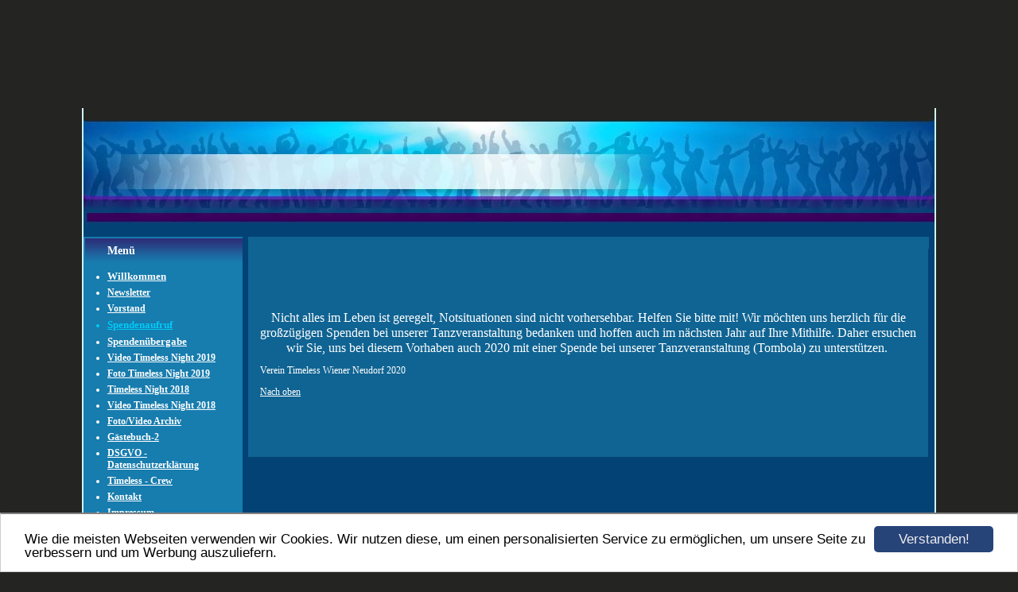

--- FILE ---
content_type: text/html; charset=UTF-8
request_url: https://www.timeless-wienerneudorf.com/spendenaufruf.html
body_size: 3222
content:
<!DOCTYPE HTML PUBLIC "-//W3C//DTD HTML 4.01 Transitional//EN" "http://www.w3.org/TR/html4/loose.dtd">
<html>
<head>
      <script>var localizationContent = [];</script><link rel="stylesheet" type="text/css" href="/assets/css/jquery-ui-1.11.4.custom.min.css" />
<link rel="stylesheet" type="text/css" href="/css/froala_style.min.css" />
<link rel="stylesheet" type="text/css" href="/assets/css/font-awesome.min.css" />
<link rel="stylesheet" type="text/css" href="/assets/css/contentLayout.css" />
<script src="/assets/js/jquery-1.10.2.min.js"></script>
<script src="/assets/js/jquery.i18n.min.js"></script>
<script src="/assets/js/setLocalizations.js"></script>
<script src="/assets/js/jquery-ui-1.11.4.min.js"></script>
<script src="/js/owner_check.js"></script>
<script src="/assets/js/main_functions.js"></script>
<script src="/assets/js/cookieconsent.latest.min.js"></script>
<script type="text/javascript">
(function($, window, document, undefined) {
            $(document).ready(function() {
                  $('body').ownerCheck({
                        'url':   'https://admin.hpage.com/',
                        'token': '[base64]'
                  });
            });
        })(jQuery, window, document);
var referrer;

referrer = encodeURI(document.referrer);
if (typeof(referrer) == 'undefined')
referrer = encodeURI(top.document.referrer);

referrer = referrer.split('&').join('[and]');

document.write('<script src="/get_statistics.php?screen_width='+screen.width+'&screen_height='+screen.height+'&referrer='+referrer+'&request_uv_id=1566413057"><\/script>');
window.cookieconsent_options = {
            learnMore: 'Weitere Informationen',
            link: '',
            message: 'Wie die meisten Webseiten verwenden wir Cookies. Wir nutzen diese, um einen personalisierten Service zu ermöglichen, um unsere Seite zu verbessern und um Werbung auszuliefern.',
            dismiss: 'Verstanden!',
            theme: '/assets/css/cookie_consent/light-bottom.custom.css'
      };
</script><meta http-equiv="content-language" content="de"><title>Timeless                   Wr.Neudorf</title>
<meta http-equiv="content-type" content="text/html; charset=UTF-8">
<meta name="robots" content="index, follow">
<link rel="stylesheet" href="/templates/media/0214/css/style.css" type="text/css">
<link rel="stylesheet" href="/main.css?p=def50200846bb49f6390981220c57a33a5558a2683fc12cad5ecd75ed8aedaf5f2c04c1f89113623337a0c24013a1b4048ce7efee1ecc2207e53dc5aca18efcd01c8be622bdd0fbb72d9a5dec96c3bd13197f87654421dca8d254b" type="text/css">
<object classid="clsid:D27CDB6E-AE6D-11cf-96B8-444553540000"
codebase="http://download.macromedia.com/pub/shockwave/cabs/flash/swflash.cab#version=6,0,0,0"
width="150" height="30" align="">
<param name=movie value="http://www.repage3.de/memberdata/jb-uhren/digital25.swf">
<param name=quality value=high>
<param name=bgcolor value=#FFFFFF>
<param name="wmode" value="transparent">
<param name="menu" value="false">
<embed src="http://www.repage3.de/memberdata/jb-uhren/digital25.swf" quality=high bgcolor=#FFFFFF width="150" height="30" wmode="transparent" align="" type="application/x-shockwave-flash" pluginspage="http://www.macromedia.com/go/getflashplayer" menu="false"> </embed>
</object>
<object classid="clsid:D27CDB6E-AE6D-11cf-96B8-444553540000"
codebase="http://download.macromedia.com/pub/shockwave/cabs/flash/swflash.cab#version=6,0,0,0"
width="113" height="132" align="">
<param name=movie value="http://www.repage3.de/memberdata/jb-uhren/MikrokalFarbverlauf6.swf">
<param name=quality value=high>
<param name=bgcolor value=#FFFFFF>
<param name="wmode" value="transparent">
<param name="menu" value="false">
<embed src="http://www.repage3.de/memberdata/jb-uhren/MikrokalFarbverlauf6.swf" quality=high bgcolor=#FFFFFF width="113" height="132" wmode="transparent" align="" type="application/x-shockwave-flash" pluginspage="http://www.macromedia.com/go/getflashplayer" menu="false"> </embed>
</object>
</head>
<body>
	<div class="wrapper">
		<div class="header"><div id="logo"></div></div>
		<div class="page">
			<div class="navigation">
				<div class="navi_head">Menü</div>
				<div class="navi_cont">
					<ul>
						<li class="menu"><a target="_blank" href="/willkommen.html"><span style="font-size: 10pt; font-weight: bold">Willkommen</span></a></li><li class="menu"><a target="_self" href="/register.html"><span style="font-weight: bold">Newsletter</span></a></li><li class="menu"><a target="_self" href="/vorstand.html">Vorstand</a></li><li class="menu active"><a target="_self" href="/spendenaufruf.html"><span style="font-size: 10pt; font-weight: bold">Spendenaufruf</span></a></li><li class="menu"><a target="_self" href="/spendenuebergabe.html"><span style="font-size: 10pt; font-weight: bold">Spendenübergabe</span></a></li><li class="menu"><a target="_self" href="/video-timeless-night-2019.html">Video Timeless Night 2019</a></li><li class="menu"><a target="_self" href="/foto-timeless-night-2019.html">Foto Timeless Night 2019</a></li><li class="menu"><a target="_self" href="/gallery462920.html">Timeless Night 2018</a></li><li class="menu"><a target="_self" href="/videotimelessnight2018.html">Video Timeless Night 2018</a></li><li class="menu"><a onclick="javascript:submenu('submenu_7113357'); return false;" href="#"><span style="font-weight: bold">Foto/Video Archiv</span></a></li><li class="menu submenu_item submenu_7113357" style="display: none;"><a target="_self" href="/timeless-night-2016.html" >Timeless-Night 2016</a></li><li class="menu submenu_item submenu_7113357" style="display: none;"><a target="_self" href="/video---timeless-night-2016-.html" >Video - Timeless-Night 2016 </a></li><li class="menu submenu_item submenu_7113357" style="display: none;"><a target="_self" href="/galerie431345.html" >Timeless-Night 2015</a></li><li class="menu submenu_item submenu_7113357" style="display: none;"><a target="_self" href="/gallery441665.html" >Punschstand 2015</a></li><li class="menu submenu_item submenu_7113357" style="display: none;"><a target="_self" href="/galerie409807.html" ><span style="font-weight: bold">Timeless - Night 2014</span></a></li><li class="menu submenu_item submenu_7113357" style="display: none;"><a target="_self" href="/galerie377918.html" ><span style="font-weight: bold">Timelessnight 2013</span></a></li><li class="menu submenu_item submenu_7113357" style="display: none;"><a target="_self" href="/video-timeless-night-2014.html" >Video Timeless - Night 2014</a></li><li class="menu submenu_item submenu_7113357" style="display: none;"><a target="_self" href="/video-timeless-night-2013.html" ><span style="font-weight: bold">Video Timeless-Night 2013</span></a></li><li class="menu submenu_item submenu_7113357" style="display: none;"><a target="_self" href="/galerie426204.html" >Punschstand 2014</a></li><li class="menu submenu_item submenu_7113357" style="display: none;"><a target="_self" href="/galerie344478.html" ><span style="font-weight: bold">Timelessnight 2012</span></a></li><li class="menu submenu_item submenu_7113357" style="display: none;"><a target="_self" href="/galerie323769.html" ><span style="font-weight: bold">Punschstand 2011</span></a></li><li class="menu submenu_item submenu_7113357" style="display: none;"><a target="_self" href="/galerie293199.html" ><span style="font-weight: bold">Timeless . Night 2011</span></a></li><li class="menu submenu_item submenu_7113357" style="display: none;"><a target="_self" href="/galerie260650.html" ><span style="font-weight: bold">Punschstand 2010</span></a></li><li class="menu submenu_item submenu_7113357" style="display: none;"><a target="_self" href="/video-timeless-night-2015.html" >Video Timeless - Night 2015</a></li><li class="menu submenu_item submenu_7113357" style="display: none;"><a target="_self" href="/galerie202803.html" ><span style="font-size: 10pt; font-weight: bold">Timeless -Night 2010</span></a></li><li class="menu submenu_item submenu_7113357" style="display: none;"><a target="_self" href="/galerie201311.html" ><span style="font-size: 10pt; font-weight: bold">Punschstand 2009</span></a></li><li class="menu submenu_item submenu_7113357" style="display: none;"><a target="_self" href="/galerie197661.html" ><span style="font-size: 9pt; font-weight: bold">Timeless Night 2009</span></a></li><li class="menu submenu_item submenu_7113357" style="display: none;"><a target="_self" href="/galerie201303.html" ><span style="font-size: 10pt; font-weight: bold">Punschstand 2008</span></a></li><li class="menu submenu_item submenu_7113357" style="display: none;"><a target="_self" href="/galerie195340.html" ><span style="font-size: 9pt; font-weight: bold">Timeless Night 2008</span></a></li><li class="menu submenu_item submenu_7113357" style="display: none;"><a target="_self" href="/galerie197660.html" ><span style="font-size: 9pt; font-weight: bold">Sternennacht  2007</span></a></li><li class="menu submenu_item submenu_7113357" style="display: none;"><a target="_self" href="/galerie203303.html" ><span style="font-size: 9pt; font-weight: bold">Tanz in den Fruehling 2007</span></a></li><li class="menu submenu_item submenu_7113357" style="display: none;"><a target="_self" href="/galerie201303.html" >Punschstand 2008</a></li><li class="menu submenu_item submenu_7113357" style="display: none;"><a target="_self" href="/videotimelessnight2017.html" >Video Timeless Night 2017</a></li><li class="menu submenu_item submenu_7113357" style="display: none;"><a target="_self" href="/gallery455102.html" >Timeless Night 2017</a></li><li class="menu"><a onclick="javascript:submenu('submenu_7123048'); return false;" href="#">Gästebuch-2</a></li><li class="menu submenu_item submenu_7123048" style="display: none;"><a target="_self" href="/guestbook.html" >Gästebuch-3</a></li><li class="menu"><a onclick="javascript:submenu('submenu_7124890'); return false;" href="#">DSGVO - Datenschutzerklärung</a></li><li class="menu submenu_item submenu_7124890" style="display: none;"><a target="_self" href="/dsgvo.html" >DSGVO</a></li><li class="menu submenu_item submenu_7124890" style="display: none;"><a target="_self" href="/DSGVO-WebSites.html" >Verarbeitung Ihrer Daten – WebSites</a></li><li class="menu submenu_item submenu_7124890" style="display: none;"><a target="_self" href="/dsgvo-kartenbestellung.html" >Datenschutzerklärung - Kartenbestellung</a></li><li class="menu submenu_item submenu_7124890" style="display: none;"><a target="_self" href="/datenschutzerklaerung---infos-und-newsletters.html" >Datenschutzerklärung – Infos und Newsletters</a></li><li class="menu submenu_item submenu_7124890" style="display: none;"><a target="_self" href="/datenschutzerklaerung---mitglieder.html" >Datenschutzerklärung – Mitglieder</a></li><li class="menu submenu_item submenu_7124890" style="display: none;"><a target="_self" href="/DSG-Verarbeitung-Ihrer-Daten.html" >Datenschutzerklärung – Verarbeitung Ihrer Daten</a></li><li class="menu submenu_item menu_separator submenu_7124890" style="display: none;"><hr/></li><li class="menu submenu_item submenu_7124890" style="display: none;"><a target="_self" href="/dsgvo-datenschutz-in-oesterreich.html" >DSGVO – Datenschutz in Österreich</a></li><li class="menu submenu_item submenu_7124890" style="display: none;"><a target="_self" href="/dsgvo-grundbegriffe.html" >DSGVO – Grundbegriffe</a></li><li class="menu submenu_item submenu_7124890" style="display: none;"><a target="_self" href="/dsgvo-rechte.html" >Datenschutzerklärung – Rechte</a></li><li class="menu submenu_item submenu_7124890" style="display: none;"><a target="_self" href="/dsgvo-rechte-geltend-machen.html" >Datenschutzerklärung – Rechte geltend machen</a></li><li class="menu submenu_item submenu_7124890" style="display: none;"><a target="_self" href="/DSGVO-Aufsichtsbehoerde.html" >Datenschutzerklärung – Aufsichtsbehörde</a></li><li class="menu"><a target="_self" href="/galerie200498.html"><span style="font-weight: bold">Timeless - Crew</span></a></li><li class="menu"><a target="_self" href="/kontakt.html"><span style="font-weight: bold">Kontakt</span></a></li><li class="menu"><a target="_self" href="/impressum.html">Impressum</a></li>					</ul>
				</div>
			</div>
			<div class="content">
				<div class="cont_head"></div>
				<div class="cont">
					<p><div class="hpage_content_canvas" style="line-height:1.2;"><div class="hpage_content_layout column_start_start" data-layout="column_start_start" data-id="hpage_layout_lidvkn" ><div class="hpage_content_block fr-view" data-block="rtf" data-id="hpage_block_xynnx" ><p style="text-align: center;">&nbsp;</p><p style="text-align: center;">&nbsp;</p><p style="text-align: center;"><span style="font-size: medium;"><span><span style="font-family: Comic Sans MS;">Nicht alles im Leben ist geregelt, Notsituationen sind nicht vorhersehbar. Helfen Sie bitte mit! Wir möchten uns herzlich für die großzügigen Spenden bei unserer Tanzveranstaltung bedanken und hoffen auch im nächsten Jahr auf Ihre Mithilfe.&nbsp;</span></span><span><span style="font-family: Comic Sans MS;">Daher ersuchen wir Sie, uns bei diesem Vorhaben auch 2020 mit einer Spende bei unserer Tanzveranstaltung (Tombola) zu unterstützen.&nbsp;</span></span></span></p></div></div><style>.hpage_content_canvas p { margin-top:1em;margin-bottom:1em; } </style></div>Verein Timeless Wiener Neudorf 2020<p><a href="#top">Nach oben</a></p></p>
				</div>
			</div>
			<div class="clearfix"></div>
		</div>
		<div class="footer"></div>
	</div>
</body>
</html>


--- FILE ---
content_type: text/css
request_url: https://www.timeless-wienerneudorf.com/templates/media/0214/css/style.css
body_size: 576
content:
.clearfix {
      clear: both;
}

html, body {
	height: 100%;
	margin: 0;
}

a {
	color: #fff;
	text-decoration: underline;
}

a:hover {
	color: #ddd;
	text-decoration: none;
}

body {
	background-color: #242422;
	font-size: 12px;
	font-family: Verdana;
	color: #fff;
}

.wrapper {
	margin: auto;
	width: 1074px;
}

.header {
	background-image: url("../img/header.jpg");
	width: 1074px;
	height: 152px;
}

#logo {
	color: #447D9F;
	font-size: 18px;
	font-weight: bold;
    text-align: center;
    width: 600px;
    padding: 68px 0 0 90px;
}

.page {
	background-image: url("../img/page.png");
	width: 1074px;
	min-height: 450px;
	padding-bottom: 15px;
}

.footer {
	background-image: url("../img/footer.png");
	width: 1074px;
	height: 46px;
}

.navigation {
	width: 200px;
	background-color: #fff;
	min-height: 300px;
	float:left;
	margin-left: 2px;
	margin-top: 10px;
}

.navi_head {
	background-image: url("../img/navi_head.png");
	background-repeat: no-repeat;
	padding: 10px 20px 6px 30px;
	width: 165px;
	font-size: 14px;
	font-weight: bold;
	color: #fff;
	min-height: 15px;
}

.navi_cont {
	min-height: 247px;
	width: 170px;
	background-color: #177cae;
	padding: 15px 15px 15px 15px;
}

.content {
	float:left;
	width: 824px;
	min-height: 300px;
	margin-top: 10px;
	margin-left: 7px;
}

.cont_head {
	background-color: #106493;
	padding: 10px 10px 5px 15px;
	width: 831px;
	font-size: 14px;
	font-weight: bold;
	color: #fff;
}

.cont {
	width: 825px;
	min-height: 246px;
	background-color: #106493;
	padding: 1px 15px 15px 15px;
}

.navi_cont > ul > li > a {
	color: #fff;
    font-weight: bold;
    text-decoration: underline;
}

.navi_cont > ul > li > a:hover {
	color: #00cAf7;
    text-decoration: none;
}

.navi_cont > ul > li.active, .navi_cont > ul > li.active > a {
      color: #00cAf7;
}

.navi_cont > ul > li {
	color: #fff;
	margin-top: 5px;
	margin-bottom: 5px;
}

.navi_cont > ul {
	padding-left: 15px;
	margin-top: -10px;
}

.submenu_item {
	margin-left: 18px;
}

.menu_heading {
	display: inline-block;
	list-style-type: none;
	margin-top: 10px !important;
	margin-bottom: 10px !important;
	color: #fff !important;
	font-size: 11pt;
	font-weight: bold;
}

.submenu_item + .menu_heading {
	font-size: 11pt;
	margin-top: 7px !important;
	margin-bottom: 7px !important;
}

.menu_separator {
	list-style-type: none;
	margin-top: 12px !important;
	margin-bottom: 12px !important;
}
